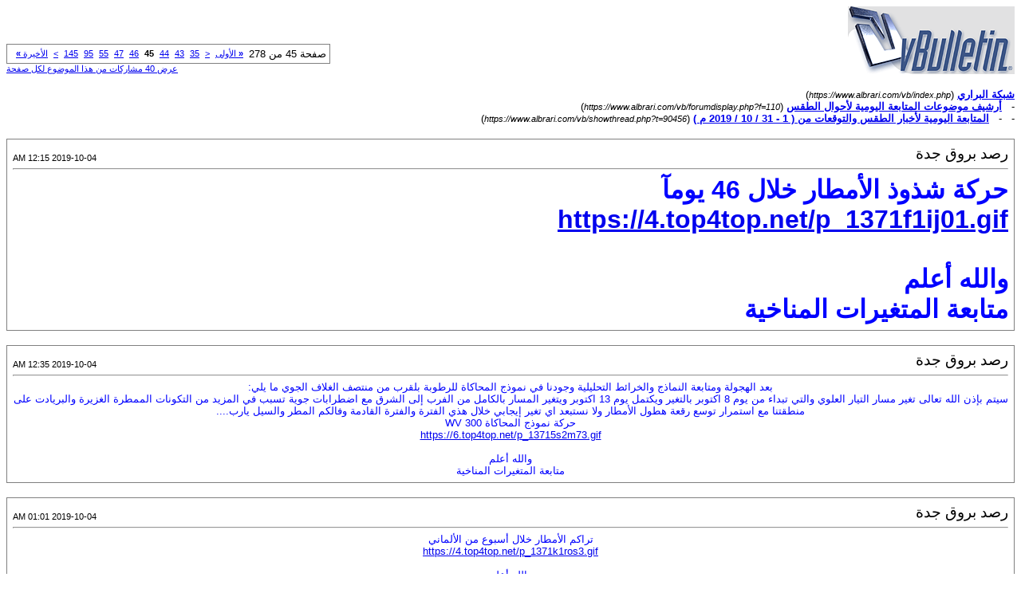

--- FILE ---
content_type: text/html; charset=windows-1256
request_url: https://www.albrari.com/vb/printthread.php?s=4077889c5ae765816e8d6de556b680b9&t=90456&pp=10&page=45
body_size: 3185
content:
<!DOCTYPE html PUBLIC "-//W3C//DTD XHTML 1.0 Transitional//EN" "https://www.w3.org/TR/xhtml1/DTD/xhtml1-transitional.dtd">
<html xmlns="https://www.w3.org/1999/xhtml" dir="rtl" lang="ar">
<head>
<meta http-equiv="Content-Type" content="text/html; charset=windows-1256" />
<meta name="generator" content="vBulletin 3.8.12 by vBS" />
<title>شبكة البراري -  المتابعة اليومية لأخبار الطقس والتوقعات من ( 1 - 31 / 10 / 2019 م )</title>
<style type="text/css">
<!--
td, p, li, div
{
	font: 10pt verdana, geneva, lucida, 'lucida grande', arial, helvetica, sans-serif;
}
.smallfont
{
	font-size: 11px;
}
.tborder
{
	border: 1px solid #808080;
}
.thead
{
	background-color: #EEEEEE;
}
.page
{
	background-color: #FFFFFF;
	color: #000000;
}
-->
</style>
</head>
<body class="page">

<table cellpadding="0" cellspacing="0" border="0" width="100%">
<tr valign="bottom">
	<td><a href="https://www.albrari.com/vb/"><img src="images/misc/vbulletin3_logo_white.gif" alt="شبكة البراري" border="0" /></a></td>
	<td align="left">
		<div class="smallfont"><div class="pagenav" align="left">
<table class="tborder" cellpadding="3" cellspacing="1" border="0">
<tr>
	<td class="vbmenu_control" style="font-weight:normal">صفحة 45 من 278</td>
	<td class="alt1" nowrap="nowrap"><a rel="start" class="smallfont" href="printthread.php?s=407cfcfd585956853b4a12442f5c5383&amp;t=90456&amp;pp=10" title="الصفحة الأولى - النتائج 1 إلى 10 من 2,771"><strong>&laquo;</strong> الأولى</a></td>
	<td class="alt1"><a rel="prev" class="smallfont" href="printthread.php?s=407cfcfd585956853b4a12442f5c5383&amp;t=90456&amp;pp=10&amp;page=44" title="الصفحة السابقة - النتائج 431 إلى 440 من 2,771">&lt;</a></td>
	<td class="alt1"><a class="smallfont" href="printthread.php?s=407cfcfd585956853b4a12442f5c5383&amp;t=90456&amp;pp=10&amp;page=35" title="مشاهدة النتائج 341 إلى 350 من 2,771"><!---10-->35</a></td><td class="alt1"><a class="smallfont" href="printthread.php?s=407cfcfd585956853b4a12442f5c5383&amp;t=90456&amp;pp=10&amp;page=43" title="مشاهدة النتائج 421 إلى 430 من 2,771">43</a></td><td class="alt1"><a class="smallfont" href="printthread.php?s=407cfcfd585956853b4a12442f5c5383&amp;t=90456&amp;pp=10&amp;page=44" title="مشاهدة النتائج 431 إلى 440 من 2,771">44</a></td>	<td class="alt2"><span class="smallfont" title="عرض النتائج 441 إلى 450 من 2,771"><strong>45</strong></span></td>
 <td class="alt1"><a class="smallfont" href="printthread.php?s=407cfcfd585956853b4a12442f5c5383&amp;t=90456&amp;pp=10&amp;page=46" title="مشاهدة النتائج 451 إلى 460 من 2,771">46</a></td><td class="alt1"><a class="smallfont" href="printthread.php?s=407cfcfd585956853b4a12442f5c5383&amp;t=90456&amp;pp=10&amp;page=47" title="مشاهدة النتائج 461 إلى 470 من 2,771">47</a></td><td class="alt1"><a class="smallfont" href="printthread.php?s=407cfcfd585956853b4a12442f5c5383&amp;t=90456&amp;pp=10&amp;page=55" title="مشاهدة النتائج 541 إلى 550 من 2,771"><!--+10-->55</a></td><td class="alt1"><a class="smallfont" href="printthread.php?s=407cfcfd585956853b4a12442f5c5383&amp;t=90456&amp;pp=10&amp;page=95" title="مشاهدة النتائج 941 إلى 950 من 2,771"><!--+50-->95</a></td><td class="alt1"><a class="smallfont" href="printthread.php?s=407cfcfd585956853b4a12442f5c5383&amp;t=90456&amp;pp=10&amp;page=145" title="مشاهدة النتائج 1,441 إلى 1,450 من 2,771"><!--+100-->145</a></td>
	<td class="alt1"><a rel="next" class="smallfont" href="printthread.php?s=407cfcfd585956853b4a12442f5c5383&amp;t=90456&amp;pp=10&amp;page=46" title="الصفحة التالية - النتائج 451 إلى 460 من 2,771">&gt;</a></td>
	<td class="alt1" nowrap="nowrap"><a class="smallfont" href="printthread.php?s=407cfcfd585956853b4a12442f5c5383&amp;t=90456&amp;pp=10&amp;page=278" title="الصفحة الأخيرة - النتائج 2,771 إلى 2,771 من 2,771">الأخيرة <strong>&raquo;</strong></a></td>
	<td class="vbmenu_control" title="printthread.php?s=407cfcfd585956853b4a12442f5c5383&amp;t=90456&amp;pp=10"><a name="PageNav"></a></td>
</tr>
</table>
</div></div>
		
		<div class="smallfont"><a href="printthread.php?s=407cfcfd585956853b4a12442f5c5383&amp;t=90456&amp;pp=40">عرض 40 مشاركات من هذا الموضوع لكل صفحة</a></div>
		
	</td>
</tr>
</table>

<br />

<div>
	<a href="https://www.albrari.com/vb/index.php" accesskey="1"><strong>شبكة البراري</strong></a>
	(<span class="smallfont"><em>https://www.albrari.com/vb/index.php</em></span>)
</div>
<div>
	- &nbsp; <a href="forumdisplay.php?f=110"><strong>أرشيف موضوعات المتابعة اليومية لأحوال الطقس</strong></a>
	(<span class="smallfont"><em>https://www.albrari.com/vb/forumdisplay.php?f=110</em></span>)
</div>
<div>
	- &nbsp; - &nbsp;  <a href="showthread.php?t=90456" accesskey="3"><strong>المتابعة اليومية لأخبار الطقس والتوقعات من ( 1 - 31 / 10 / 2019 م )</strong></a>
	(<span class="smallfont"><em>https://www.albrari.com/vb/showthread.php?t=90456</em></span>)
</div>

<br />

<table class="tborder" cellpadding="6" cellspacing="1" border="0" width="100%">
<tr>
	<td class="page">

		<table cellpadding="0" cellspacing="0" border="0" width="100%">
		<tr valign="bottom">
			<td style="font-size:14pt">رصد بروق جدة</td>
			<td class="smallfont" align="left">2019-10-04 12:15 AM</td>
		</tr>
		</table>

		<hr />

		
		

		<div><font color="Blue"><font size="6"><b>حركة شذوذ الأمطار خلال 46 يومآ <br />
<a href="https://up.top4top.net/" target="_blank"><a href="https://4.top4top.net/p_1371f1ij01.gif" target="_blank">https://4.top4top.net/p_1371f1ij01.gif</a></a><br />
<br />
والله أعلم<br />
متابعة المتغيرات المناخية</b></font></font></div>
	</td>
</tr>
</table>
<br /><table class="tborder" cellpadding="6" cellspacing="1" border="0" width="100%">
<tr>
	<td class="page">

		<table cellpadding="0" cellspacing="0" border="0" width="100%">
		<tr valign="bottom">
			<td style="font-size:14pt">رصد بروق جدة</td>
			<td class="smallfont" align="left">2019-10-04 12:35 AM</td>
		</tr>
		</table>

		<hr />

		
		

		<div><font color="Blue"><font size="6"><b><div align="center">بعد الهجولة ومتابعة النماذج والخرائط التحليلية  وجودنا في نموذج المحاكاة للرطوبة بلقرب من منتصف الغلاف الجوي ما يلي:<br />
سيتم بإذن الله تعالى تغير مسار التيار العلوي والتي تبداء من يوم 8 اكتوبر بالتغير  ويكتمل يوم 13 اكتوبر ويتغير المسار بالكامل من الفرب إلى الشرق مع اضطرابات جوية تسبب في المزيد من التكونات الممطرة الغزيرة والبريادت على منطقتنا مع استمرار توسع رقعة هطول الأمطار ولا نستبعد اي تغير إيجابي خلال هذي الفترة والفترة القادمة وفالكم المطر والسيل يارب....<br />
حركة نموذج المحاكاة WV 300<br />
<a href="https://up.top4top.net/" target="_blank"><a href="https://6.top4top.net/p_13715s2m73.gif" target="_blank">https://6.top4top.net/p_13715s2m73.gif</a></a><br />
<br />
والله أعلم<br />
متابعة المتغيرات المناخية</div></b></font></font></div>
	</td>
</tr>
</table>
<br /><table class="tborder" cellpadding="6" cellspacing="1" border="0" width="100%">
<tr>
	<td class="page">

		<table cellpadding="0" cellspacing="0" border="0" width="100%">
		<tr valign="bottom">
			<td style="font-size:14pt">رصد بروق جدة</td>
			<td class="smallfont" align="left">2019-10-04 01:01 AM</td>
		</tr>
		</table>

		<hr />

		
		

		<div><font color="Blue"><font size="6"><b><div align="center">تراكم الأمطار خلال أسبوع من الألماني <br />
<a href="https://up.top4top.net/" target="_blank"><a href="https://4.top4top.net/p_1371k1ros3.gif" target="_blank">https://4.top4top.net/p_1371k1ros3.gif</a></a><br />
<br />
والله أعلم<br />
متابعة المتغيرات المناخية</div></b></font></font></div>
	</td>
</tr>
</table>
<br /><table class="tborder" cellpadding="6" cellspacing="1" border="0" width="100%">
<tr>
	<td class="page">

		<table cellpadding="0" cellspacing="0" border="0" width="100%">
		<tr valign="bottom">
			<td style="font-size:14pt">رصد بروق جدة</td>
			<td class="smallfont" align="left">2019-10-04 01:07 AM</td>
		</tr>
		</table>

		<hr />

		
		

		<div><div align="center"><font color="Blue"><font size="6"><b>تراكم الأمطار خلال عشرة أيام من Cmc  التحديث المسائي  والوضع مبشر بالخير ولله الحمد<br />
<a href="https://up.top4top.net/" target="_blank"><a href="https://1.top4top.net/p_1371zppke2.gif" target="_blank">https://1.top4top.net/p_1371zppke2.gif</a></a><br />
<br />
والله أعلم<br />
متابعة المتغيرات المناخية</b></font></font></div></div>
	</td>
</tr>
</table>
<br /><table class="tborder" cellpadding="6" cellspacing="1" border="0" width="100%">
<tr>
	<td class="page">

		<table cellpadding="0" cellspacing="0" border="0" width="100%">
		<tr valign="bottom">
			<td style="font-size:14pt">رصد بروق جدة</td>
			<td class="smallfont" align="left">2019-10-04 01:27 AM</td>
		</tr>
		</table>

		<hr />

		
		

		<div><font color="Blue"><font size="6"><b>تراكم الأمطار خلال أسبوعين التحديث المسائي من الموقع الكندي يلي شكله زود العيار في الشرب وطرح هذا التراكمي موقع فاقد الأهلية &#128514;&#128514;&#128514;&#128514;&#128514; <br />
<a href="https://up.top4top.net/" target="_blank"><a href="https://6.top4top.net/p_1371uhglw3.gif" target="_blank">https://6.top4top.net/p_1371uhglw3.gif</a></a><br />
<br />
والله أعلم<br />
متابعة المتغيرات المناخية</b></font></font></div>
	</td>
</tr>
</table>
<br /><table class="tborder" cellpadding="6" cellspacing="1" border="0" width="100%">
<tr>
	<td class="page">

		<table cellpadding="0" cellspacing="0" border="0" width="100%">
		<tr valign="bottom">
			<td style="font-size:14pt">ديمة نجد</td>
			<td class="smallfont" align="left">2019-10-04 09:38 AM</td>
		</tr>
		</table>

		<hr />

		
		

		<div><font color="DarkRed">صبحكم الله بالخير <br />
وطيب الله جمعتكم <br />
وحقق لكم امانيكم<br />
واسعدكم في الدنيا والآخرة <br />
<br />
اللهم صل وسلم على نبينا محمد</font></div>
	</td>
</tr>
</table>
<br /><table class="tborder" cellpadding="6" cellspacing="1" border="0" width="100%">
<tr>
	<td class="page">

		<table cellpadding="0" cellspacing="0" border="0" width="100%">
		<tr valign="bottom">
			<td style="font-size:14pt">ديمة نجد</td>
			<td class="smallfont" align="left">2019-10-04 09:42 AM</td>
		</tr>
		</table>

		<hr />

		
		

		<div><font color="DarkRed">كان ولازال وجع رحيلك عظيماً ، كان أثقل من ان يحتمله بُكاء ، عليك السلام يافقيد قلبي، رحمك الله يا ابي و جعل الله من جنات الخلد لك</font></div>
	</td>
</tr>
</table>
<br /><table class="tborder" cellpadding="6" cellspacing="1" border="0" width="100%">
<tr>
	<td class="page">

		<table cellpadding="0" cellspacing="0" border="0" width="100%">
		<tr valign="bottom">
			<td style="font-size:14pt">فهد ابو فاطمه</td>
			<td class="smallfont" align="left">2019-10-04 09:59 AM</td>
		</tr>
		</table>

		<hr />

		
		

		<div><div style="margin:20px; margin-top:5px; ">
	<div class="smallfont" style="margin-bottom:2px">اقتباس:</div>
	<table cellpadding="6" cellspacing="0" border="0" width="100%">
	<tr>
		<td class="alt2">
			<hr />
			
				<div>
					المشاركة الأصلية كتبت بواسطة برق الساحل الغربي
					(المشاركة 2570059)
				</div>
				<div style="font-style:italic">تسلم أخونا ابوفاطمه وبارك فيكم<br />
وجودك في المنتدي زده تألقا<br />
عندما نغفل تذكرنا بالله والصلاه<br />
على الحبيب عليه أفضل الصلاة<br />
وتسليم<br />
المفروض يرد عليك خبراءنا. <br />
الأفاضل ولا نحن هواه مره<br />
تصيب ومره من جنب القده<br />
ولكن بنيابه عنهم شكرا لك<br />
من الاعماق<br />
تحياتي</div>
			
			<hr />
		</td>
	</tr>
	</table>
</div><font size="6">فيك البركه أخي الحبيب برق الساحل الغربي كلنا أخوه في هذا المنتدى الشامخ وبارك الله <br />
 فالجميع</font></div>
	</td>
</tr>
</table>
<br /><table class="tborder" cellpadding="6" cellspacing="1" border="0" width="100%">
<tr>
	<td class="page">

		<table cellpadding="0" cellspacing="0" border="0" width="100%">
		<tr valign="bottom">
			<td style="font-size:14pt">فهد ابو فاطمه</td>
			<td class="smallfont" align="left">2019-10-04 10:10 AM</td>
		</tr>
		</table>

		<hr />

		
		

		<div><font size="5">أسأل الله في هذه الساعات المباركات أن يجعلنا  وياكم من أهل جنت الفردوس الأعلى ووالدينا وجميع المسلمين</font></div>
	</td>
</tr>
</table>
<br /><table class="tborder" cellpadding="6" cellspacing="1" border="0" width="100%">
<tr>
	<td class="page">

		<table cellpadding="0" cellspacing="0" border="0" width="100%">
		<tr valign="bottom">
			<td style="font-size:14pt">فهد ابو فاطمه</td>
			<td class="smallfont" align="left">2019-10-04 10:13 AM</td>
		</tr>
		</table>

		<hr />

		
		

		<div><font size="7">أسأل الله أن يجمعنا وأياكم في مستقر رحمته</font></div>
	</td>
</tr>
</table>
<br />

<br />

<table cellpadding="0" cellspacing="0" border="0" width="100%">
<tr valign="top">
	<td class="smallfont">الساعة الآن <span class="time">03:20 AM</span></td>
	<td align="left">
		<div class="smallfont"><div class="pagenav" align="left">
<table class="tborder" cellpadding="3" cellspacing="1" border="0">
<tr>
	<td class="vbmenu_control" style="font-weight:normal">صفحة 45 من 278</td>
	<td class="alt1" nowrap="nowrap"><a rel="start" class="smallfont" href="printthread.php?s=407cfcfd585956853b4a12442f5c5383&amp;t=90456&amp;pp=10" title="الصفحة الأولى - النتائج 1 إلى 10 من 2,771"><strong>&laquo;</strong> الأولى</a></td>
	<td class="alt1"><a rel="prev" class="smallfont" href="printthread.php?s=407cfcfd585956853b4a12442f5c5383&amp;t=90456&amp;pp=10&amp;page=44" title="الصفحة السابقة - النتائج 431 إلى 440 من 2,771">&lt;</a></td>
	<td class="alt1"><a class="smallfont" href="printthread.php?s=407cfcfd585956853b4a12442f5c5383&amp;t=90456&amp;pp=10&amp;page=35" title="مشاهدة النتائج 341 إلى 350 من 2,771"><!---10-->35</a></td><td class="alt1"><a class="smallfont" href="printthread.php?s=407cfcfd585956853b4a12442f5c5383&amp;t=90456&amp;pp=10&amp;page=43" title="مشاهدة النتائج 421 إلى 430 من 2,771">43</a></td><td class="alt1"><a class="smallfont" href="printthread.php?s=407cfcfd585956853b4a12442f5c5383&amp;t=90456&amp;pp=10&amp;page=44" title="مشاهدة النتائج 431 إلى 440 من 2,771">44</a></td>	<td class="alt2"><span class="smallfont" title="عرض النتائج 441 إلى 450 من 2,771"><strong>45</strong></span></td>
 <td class="alt1"><a class="smallfont" href="printthread.php?s=407cfcfd585956853b4a12442f5c5383&amp;t=90456&amp;pp=10&amp;page=46" title="مشاهدة النتائج 451 إلى 460 من 2,771">46</a></td><td class="alt1"><a class="smallfont" href="printthread.php?s=407cfcfd585956853b4a12442f5c5383&amp;t=90456&amp;pp=10&amp;page=47" title="مشاهدة النتائج 461 إلى 470 من 2,771">47</a></td><td class="alt1"><a class="smallfont" href="printthread.php?s=407cfcfd585956853b4a12442f5c5383&amp;t=90456&amp;pp=10&amp;page=55" title="مشاهدة النتائج 541 إلى 550 من 2,771"><!--+10-->55</a></td><td class="alt1"><a class="smallfont" href="printthread.php?s=407cfcfd585956853b4a12442f5c5383&amp;t=90456&amp;pp=10&amp;page=95" title="مشاهدة النتائج 941 إلى 950 من 2,771"><!--+50-->95</a></td><td class="alt1"><a class="smallfont" href="printthread.php?s=407cfcfd585956853b4a12442f5c5383&amp;t=90456&amp;pp=10&amp;page=145" title="مشاهدة النتائج 1,441 إلى 1,450 من 2,771"><!--+100-->145</a></td>
	<td class="alt1"><a rel="next" class="smallfont" href="printthread.php?s=407cfcfd585956853b4a12442f5c5383&amp;t=90456&amp;pp=10&amp;page=46" title="الصفحة التالية - النتائج 451 إلى 460 من 2,771">&gt;</a></td>
	<td class="alt1" nowrap="nowrap"><a class="smallfont" href="printthread.php?s=407cfcfd585956853b4a12442f5c5383&amp;t=90456&amp;pp=10&amp;page=278" title="الصفحة الأخيرة - النتائج 2,771 إلى 2,771 من 2,771">الأخيرة <strong>&raquo;</strong></a></td>
	<td class="vbmenu_control" title="printthread.php?s=407cfcfd585956853b4a12442f5c5383&amp;t=90456&amp;pp=10"><a name="PageNav"></a></td>
</tr>
</table>
</div></div>
		
		<div class="smallfont"><a href="printthread.php?s=407cfcfd585956853b4a12442f5c5383&amp;t=90456&amp;pp=40">عرض 40 مشاركات من هذا الموضوع لكل صفحة</a></div>
		
	</td>
</tr>
</table>

<p class="smallfont" align="center">
	Powered by vBulletin .
	<br />
	جميع الحقوق محفوظة © لشبكة ومنتديات البراري 2010
</p>

</body>
</html>